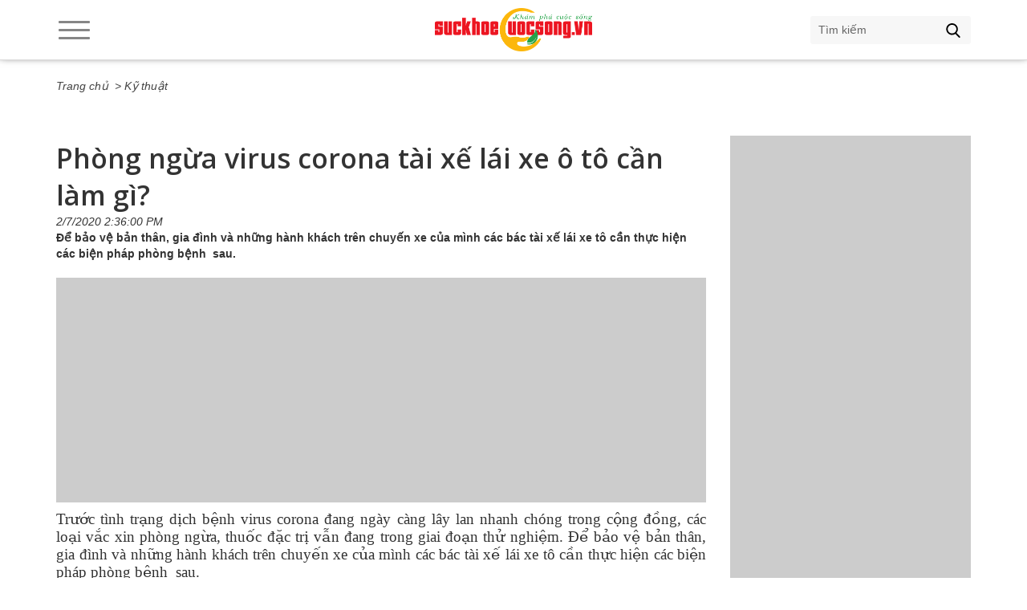

--- FILE ---
content_type: text/html; charset=utf-8
request_url: https://suckhoecuocsong.vn/phong-ngua-virus-corona-tai-xe-lai-xe-o-to-can-lam-gi
body_size: 58281
content:
<!DOCTYPE html>
<html lang="vi">
<head>
    <title>Phòng ngừa virus corona tài xế lái xe ô tô cần làm gì? - Kỹ thuật - Suckhoecuocsong.vn</title>
    <meta charset="utf-8">
    <meta http-equiv="X-UA-Compatible" content="IE=edge,chrome=1">
    <meta http-equiv="Content-Type" content="text/html; charset=utf-8" />
    <meta name="viewport" content="width=device-width, initial-scale=1">
    <meta name="description"  content="Tài xế lái xe cần làm gì khi lái xe trong mùa dịch virus corona"  />
    <meta name="keywords"  content="virus corona, tài xế lái xe tô tô, rửa tay bằng xà phòng, lau chùi xe, đeo khẩu trang, "  />
    <meta name="robots" content="index,follow" />
    <meta property="og:title"  content="Phòng ngừa virus corona tài xế lái xe ô tô cần làm gì? - Kỹ thuật - Suckhoecuocsong.vn"  />
    <meta property="og:description"  content="Tài xế lái xe cần làm gì khi lái xe trong mùa dịch virus corona"  />
    <meta property="og:site_name"  content="Phòng ngừa virus corona tài xế lái xe ô tô cần làm gì? - Kỹ thuật - Suckhoecuocsong.vn"  />
    <meta property="og:url"  content="https://suckhoecuocsong.vn/phong-ngua-virus-corona-tai-xe-lai-xe-o-to-can-lam-gi"  />
    <meta property="og:type" content="article" />
    <meta property="og:image" content="https://suckhoecuocsong.vn/uploads/Ky-thuat-xe/phong-ngua-virus-corona-tai-xe-lai-xe-o-to-can-lam-gi-anh-suckhoecuocsong.vn.jpg" />
    <meta property="og:image:type" content="image/png">
    <meta property="og:image:width" content="200">
    <meta property="og:image:height" content="200">
    <meta property="og:image:secure_url" content="/ogimage.png?22f242f">
    <link rel="shortcut icon" type="image/png" href="/favicon.ico?22f242f" />
    <link rel="canonical" href="https://suckhoecuocsong.vn/phong-ngua-virus-corona-tai-xe-lai-xe-o-to-can-lam-gi" />
    <link rel="amphtml" href="https://suckhoecuocsong.vn/phong-ngua-virus-corona-tai-xe-lai-xe-o-to-can-lam-gi/amp" />
    <!-- Fonts -->
    <link href="https://fonts.googleapis.com/css?family=Open+Sans:400,600&amp;subset=vietnamese" rel="stylesheet">
    <!-- Style -->
    <!-- Bootstrap core CSS -->
    <link rel="stylesheet" href="/html/destop/css/bootstrap.css">
    <link rel="stylesheet" href="/html/destop/css/jquery-confirm.min.css" />
    <link rel="stylesheet" href="/html/destop/css/lightslider.min.css">
    <link rel="stylesheet" href="/html/destop/css/style.css">
    <link rel="stylesheet" href="/html/destop/css/reponsive.css">
    <!-- Javascrip -->
    <script src="/html/destop/js/jquery.min.js"></script>
    <script src="/html/destop/js/bootstrap.min.js"></script>
    <script src="/html/destop/js/lightslider.min.js"></script>
    <script src="/html/destop/js/jquery.validate.min.js"></script>
    <script src="/html/destop/js/jquery-confirm.min.js"></script>
    <script src="/Common/js/Common.js"></script>
    <!-- HTML5 shim and Respond.js for IE8 support of HTML5 elements and media queries -->
    <!-- WARNING: Respond.js doesn't work if you view the page via file:// -->
    <!--[if lt IE 9]>
      <script src="https://oss.maxcdn.com/html5shiv/3.7.2/html5shiv.min.js"></script>
      <script src="https://oss.maxcdn.com/respond/1.4.2/respond.min.js"></script>
    <![endif]-->
    <!-- Global site tag (gtag.js) - Google Analytics --><script async src="https://www.googletagmanager.com/gtag/js?id=G-JCV02HR5WS"></script><script>
  window.dataLayer = window.dataLayer || [];
  function gtag(){dataLayer.push(arguments);}
  gtag('js', new Date());

  gtag('config', 'G-JCV02HR5WS');
</script><!-- Global site tag (gtag.js) - Google Analytics --><script async src="https://www.googletagmanager.com/gtag/js?id=UA-138254681-1"></script><script>
  window.dataLayer = window.dataLayer || [];
  function gtag(){dataLayer.push(arguments);}
  gtag('js', new Date());

  gtag('config', 'UA-138254681-1');
</script><meta name="msvalidate.01" content="9AF9DE2804D4BEB4A8A9310A154C75CD" />
<script async src="https://pagead2.googlesyndication.com/pagead/js/adsbygoogle.js?client=ca-pub-9818097614193566"
     crossorigin="anonymous"></script><meta name='dmca-site-verification' content='dWdNT3k4TmdsR3hqd2lpcmkwaFhaQVNaclN1aEZ1UEhHK2dyTnFNY3RLdz01' /><meta name="msvalidate.01" content="3DCD62F04C62C6CD59CEE17746B6DC2F" /><!-- Clarity tracking code for https://suckhoecuocsong.vn/ --><script>    (function(c,l,a,r,i,t,y){        c[a]=c[a]||function(){(c[a].q=c[a].q||[]).push(arguments)};        t=l.createElement(r);t.async=1;t.src="https://www.clarity.ms/tag/"+i;        y=l.getElementsByTagName(r)[0];y.parentNode.insertBefore(t,y);    })(window, document, "clarity", "script", "55awld72l7");</script><meta name="ahrefs-site-verification" content="97534f8b69711704330d7b8dd90dce4b1efd121817c3899ca184531bb0f9c0a6"><meta property="fb:pages" content="1423479654541111" />
</head>
<body>
        <header>
        <div class="container">
            <div class="btn-sticker"><span></span></div>
            <div class="logo-conainer">
                    <a href="/" title="Trang chủ" class="logo"><img src="/uploads/logo-header1.png" alt="Trang chủ"></a>
            </div>
            <div class="btn-search"></div>
            <div class="search">
                <form action="/timkiem">
                    <input type="text" name="q" placeholder="Tìm kiếm">
                    <button type="submit"></button>
                </form>
            </div>
        </div>
    </header>
    <div id="sticker">
        <div class="container">
            <ul>
                        <li>
                            <h3>
                                <a href="/tin-tuc" title="Tin tức">Tin tức</a>
                            </h3>
                                <ul>
                                        <li><a href="/the-gioi" title="Thế giới">Thế giới</a>                                </li>
                                        <li><a href="/xa-hoi" title="Xã hội">Xã hội</a>                                </li>
                                        <li><a href="/phap-luat" title="Pháp luật">Pháp luật</a>                                </li>
                                </ul>
                        </li>
                        <li>
                            <h3>
                                <a href="/kinh-te" title="Kinh tế">Kinh tế</a>
                            </h3>
                        </li>
                        <li>
                            <h3>
                                <a href="/suc-khoe" title="Sức khỏe">Sức khỏe</a>
                            </h3>
                                <ul>
                                        <li><a href="/benh-chuyen-khoa" title="Bệnh chuyên khoa">Bệnh chuyên khoa</a>                                </li>
                                        <li><a href="/y-hoc-doi-song" title="Y học đời sống">Y học đời sống</a>                                </li>
                                        <li><a href="/ba-me" title="Bà mẹ">Bà mẹ</a>                                </li>
                                        <li><a href="/tre-em" title="Trẻ em">Trẻ em</a>                                </li>
                                </ul>
                        </li>
                        <li>
                            <h3>
                                <a href="/du-lich" title="Du lịch">Du lịch</a>
                            </h3>
                                <ul>
                                        <li><a href="/van-hoa" title="Văn hóa">Văn hóa</a>                                </li>
                                        <li><a href="/du-lich-viet-nam" title="Du lịch Việt Nam">Du lịch Việt Nam</a>                                </li>
                                        <li><a href="/le-hoi-viet-nam" title="Lễ hội văn hóa Việt Nam">Lễ hội văn hóa Việt Nam</a>                                </li>
                                        <li><a href="/du-lich-the-gioi" title="Du lịch Thế giới">Du lịch Thế giới</a>                                </li>
                                        <li><a href="/le-hoi-the-gioi" title="Lễ hội văn hóa Thế giới">Lễ hội văn hóa Thế giới</a>                                </li>
                                </ul>
                        </li>
                        <li>
                            <h3>
                                <a href="/giao-duc" title="Giáo dục">Giáo dục</a>
                            </h3>
                                <ul>
                                        <li><a href="/tin-giao-duc" title="Tin giáo dục">Tin giáo dục</a>                                </li>
                                        <li><a href="/tuyen-sinh" title="Tuyển sinh">Tuyển sinh</a>                                </li>
                                        <li><a href="/meo-hoc-tot" title="Mẹo học tốt">Mẹo học tốt</a>                                </li>
                                        <li><a href="/day-ky-nang" title="Dạy kỹ năng">Dạy kỹ năng</a>                                </li>
                                </ul>
                        </li>
                        <li>
                            <h3>
                                <a href="/doi-song" title="Đời sống">Đời sống</a>
                            </h3>
                                <ul>
                                        <li><a href="/lam-dep" title="Làm đẹp">Làm đẹp</a>                                </li>
                                        <li><a href="/mon-ngon" title="Món ngon">Món ngon</a>                                </li>
                                        <li><a href="/muon-mau-cuoc-song" title="Muôn màu cuộc sống">Muôn màu cuộc sống</a>                                </li>
                                        <li><a href="/van-hoa-doi-song" title="Văn hóa đời sống">Văn hóa đời sống</a>                                </li>
                                </ul>
                        </li>
                        <li>
                            <h3>
                                <a href="/tri-thuc-song" title="Tri thức sống">Tri thức sống</a>
                            </h3>
                                <ul>
                                        <li><a href="/dieu-ky-dieu" title="Điều kỳ diệu">Điều kỳ diệu</a>                                </li>
                                        <li><a href="/cham-vat-nuoi" title="Chăm vật nuôi">Chăm vật nuôi</a>                                </li>
                                        <li><a href="/khoa-hoc-bien" title="Khoa học biển">Khoa học biển</a>                                </li>
                                        <li><a href="/the-gioi-dong-vat" title="Thế giới động vật">Thế giới động vật</a>                                </li>
                                        <li><a href="/cham-cay-canh" title="Chăm cây cảnh">Chăm cây cảnh</a>                                </li>
                                        <li><a href="/nong-lam-thuy-san" title="Nông Lâm Thủy sản">Nông Lâm Thủy sản</a>                                </li>
                                </ul>
                        </li>
                        <li>
                            <h3>
                                <a href="/dieu-uoc-nho" title="Điều Ước Nhỏ">Điều Ước Nhỏ</a>
                            </h3>
                                <ul>
                                        <li><a href="/thong-tin-quy" title="Thông tin quỹ">Thông tin quỹ</a>                                </li>
                                        <li><a href="/chuong-trinh-tu-thien" title="Chương trình từ thiện">Chương trình từ thiện</a>                                </li>
                                        <li><a href="/goc-lang-dong" title="Góc lắng đọng">Góc lắng đọng</a>                                </li>
                                </ul>
                        </li>
                        <li>
                            <h3>
                                <a href="/the-thao" title="Thể thao">Thể thao</a>
                            </h3>
                                <ul>
                                        <li><a href="/suc-khoe-the-thao" title="Sức khoẻ thể thao">Sức khoẻ thể thao</a>                                </li>
                                        <li><a href="/tin-bong-da-viet-nam" title="Tin bóng đá Việt Nam">Tin bóng đá Việt Nam</a>                                </li>
                                        <li><a href="/tin-bong-da-the-gioi" title="Tin bóng đá Thế giới">Tin bóng đá Thế giới</a>                                </li>
                                        <li><a href="/cac-chuyen-ben-le-san-co" title="Các chuyện bên lề sân cỏ">Các chuyện bên lề sân cỏ</a>                                </li>
                                        <li><a href="/tong-hop-tin-tuc-the-thao" title="Tổng hợp tin tức thể thao">Tổng hợp tin tức thể thao</a>                                </li>
                                        <li><a href="/tap-luyen-ky-nang" title="Tập luyện, kỹ năng">Tập luyện, kỹ năng</a>                                </li>
                                </ul>
                        </li>
                        <li>
                            <h3>
                                <a href="/cong-nghe" title="Công nghệ">Công nghệ</a>
                            </h3>
                                <ul>
                                        <li><a href="/ky-thuat-so" title="Kỹ thuật số">Kỹ thuật số</a>                                </li>
                                        <li><a href="/cong-nghe-tin-hoc" title="Công nghệ tin học">Công nghệ tin học</a>                                </li>
                                        <li><a href="/khoa-hoc" title="Khoa học">Khoa học</a>                                </li>
                                </ul>
                        </li>
                        <li>
                            <h3>
                                <a href="/xe" title="Xe">Xe</a>
                            </h3>
                                <ul>
                                        <li><a href="/tin-tuc-xe" title="Tin tức xe">Tin tức xe</a>                                </li>
                                        <li><a href="/xe-moi" title="Xe mới">Xe mới</a>                                </li>
                                        <li><a href="/ky-thuat-xe" title="Kỹ thuật">Kỹ thuật</a>                                </li>
                                        <li><a href="/danh-gia-xe" title="Đánh giá xe">Đánh giá xe</a>                                </li>
                                </ul>
                        </li>
                        <li>
                            <h3>
                                <a href="/khong-gian-song" title="Không gian sống">Không gian sống</a>
                            </h3>
                        </li>
                        <li>
                            <h3>
                                <a href="/giai-tri" title="Giải trí">Giải trí</a>
                            </h3>
                                <ul>
                                        <li><a href="/giai-tri-tong-hop" title="Giải trí tổng hợp">Giải trí tổng hợp</a>                                </li>
                                        <li><a href="/dien-anh" title="Điện ảnh">Điện ảnh</a>                                </li>
                                        <li><a href="/thu-gian" title="Thư giãn">Thư giãn</a>                                </li>
                                        <li><a href="/am-nhac" title="Âm nhạc">Âm nhạc</a>                                </li>
                                </ul>
                        </li>
                        <li>
                            <h3>
                                <a href="/hong-hot" title="Hóng hớt">Hóng hớt</a>
                            </h3>
                        </li>
            </ul>
        </div>
    </div>
    <div class="container">
        <div class="qc-top">
            
        </div>
    </div>  

        <div id="main">
        <div class="container">
            <div id="map-link-bar">
                <ul>
                    <li><a href="/" title="Trang chủ">Trang chủ</a></li>
                    <li><a href="/ky-thuat-xe" title="Kỹ thuật"> > Kỹ thuật</a></li>
                </ul>
            </div>
            <div class="group-1">
                <div class="content-and-ads">
                    <div class="group-1">
                        <div class="title">
                            <h1 class="titH-5">Ph&#xF2;ng ng&#x1EEB;a virus corona t&#xE0;i x&#x1EBF; l&#xE1;i xe &#xF4; t&#xF4; c&#x1EA7;n l&#xE0;m g&#xEC;?</h1>
                        </div>
                        <div class="listdate">2/7/2020 2:36:00 PM</div>
                        <div class="description">
Để bảo vệ bản thân, gia đình và những hành khách trên chuyến xe của mình các bác tài xế lái xe tô cần thực hiện các biện pháp phòng bệnh&nbsp; sau.
                        </div>
                        <div class="detail">
                            <div class="qc-top-content">
                                <script async src="https://pagead2.googlesyndication.com/pagead/js/adsbygoogle.js?client=ca-pub-9818097614193566"
     crossorigin="anonymous"></script><!-- Suckhoecuocsong.vn Response -->
<p><ins class="adsbygoogle" data-ad-client="ca-pub-9818097614193566" data-ad-format="auto" data-ad-slot="2985927979" data-full-width-responsive="true" style="display:block; text-decoration:none;">&nbsp;</ins> <script>
     (adsbygoogle = window.adsbygoogle || []).push({});
</script></p>

                            </div>
                            <div>
                                <p style="text-align:justify; margin:0in 0in 10pt"><span style="font-size:11pt"><span style="line-height:115%"><span style="font-family:Calibri,sans-serif"><span style="font-size:14.0pt"><span style="line-height:115%"><span style="font-family:&quot;Times New Roman&quot;,&quot;serif&quot;">Trước tình trạng dịch bệnh virus corona đang ngày càng lây lan nhanh chóng trong cộng đồng, các loại vắc xin phòng ngừa, thuốc đặc trị vẫn đang trong giai đoạn thử nghiệm. Để bảo vệ bản thân, gia đình và những hành khách trên chuyến xe của mình các bác tài xế lái xe tô cần thực hiện các biện pháp phòng bệnh&nbsp; sau.</span></span></span></span></span></span></p>

<p style="text-align:justify; margin:0in 0in 10pt"><span style="font-size:11pt"><span style="line-height:115%"><span style="font-family:Calibri,sans-serif"><b><span style="font-size:14.0pt"><span style="line-height:115%"><span style="font-family:&quot;Times New Roman&quot;,&quot;serif&quot;">Thứ nhất: Đeo khẩu trang, sử dụng khẩu trang đúng cách phòng ngừa virus corona</span></span></span></b></span></span></span></p>

<p style="text-align:justify; margin:0in 0in 10pt"><span style="font-size:11pt"><span style="line-height:115%"><span style="font-family:Calibri,sans-serif"><span style="font-size:14.0pt"><span style="line-height:115%"><span style="font-family:&quot;Times New Roman&quot;,&quot;serif&quot;">Những tài xế lái xe khách, lái xe taxi, taxi công nghệ trong giờ làm việc thường tiếp xúc với nhiều người, nhiều khách hàng. Để bảo vệ bản thân và người xung quanh các tài xế hãy luôn đeo khẩu trang để phòng tránh dịch.</span></span></span></span></span></span></p>

<p style="margin: 0in 0in 10pt; text-align: center;"><span style="font-size:11pt"><span style="line-height:115%"><span style="font-family:Calibri,sans-serif"><span style="font-size:14.0pt"><span style="line-height:115%"><span style="font-family:&quot;Times New Roman&quot;,&quot;serif&quot;"><img alt="" src="/uploads/Ky-thuat-xe/phong-ngua-virus-corona-tai-xe-lai-xe-o-to-can-lam-gi-anh-suckhoecuocsong.vn.jpg" style="width: 500px; height: 357px;" /></span></span></span></span></span></span></p>

<p style="text-align:justify; margin:0in 0in 10pt"><span style="font-size:11pt"><span style="line-height:115%"><span style="font-family:Calibri,sans-serif"><span style="font-size:14.0pt"><span style="line-height:115%"><span style="font-family:&quot;Times New Roman&quot;,&quot;serif&quot;">Khi đeo khẩu trang trong lúc điều khiển xe ôtô để hạn chế virus có thể lọt vào khoang nội thất. Bên cạnh đó, nên để sẵn nhiều khẩu trang y tế dành cho hành khách khi lên xe.</span></span></span></span></span></span></p>

<p style="text-align:justify; margin:0in 0in 10pt"><span style="font-size:11pt"><span style="line-height:115%"><span style="font-family:Calibri,sans-serif"><b><span style="font-size:14.0pt"><span style="line-height:115%"><span style="font-family:&quot;Times New Roman&quot;,&quot;serif&quot;">Thứ hai: Điều chỉnh điều hoà trong xe trên 25 độ C</span></span></span></b></span></span></span></p>

<p style="text-align:justify; margin:0in 0in 10pt"><span style="font-size:11pt"><span style="line-height:115%"><span style="font-family:Calibri,sans-serif"><span style="font-size:14.0pt"><span style="line-height:115%"><span style="font-family:&quot;Times New Roman&quot;,&quot;serif&quot;">Theo các chuyên gia y tế cho biết, virus corona sẽ trở nên yếu hơn trong môi trường nhiệt độ trên 20 độ C, nhất là trên 25 độ C. Bởi ở điều kiện nhiệt độ cao, không khí thông thoáng thì virus Corona rất khó lây lan và phát triển.</span></span></span></span></span></span></p>

<p style="text-align:justify; margin:0in 0in 10pt"><span style="font-size:11pt"><span style="line-height:115%"><span style="font-family:Calibri,sans-serif"><span style="font-size:14.0pt"><span style="line-height:115%"><span style="font-family:&quot;Times New Roman&quot;,&quot;serif&quot;">Do đó, phòng ngừa virus corona các tài xế lái xe khách, xe taxi, taxi công nghệ bật điều hoà ôtô lấy gió trong để mầm bệnh không lọt vào khoang nội thất</span></span></span></span></span></span></p>

<p style="text-align:justify; margin:0in 0in 10pt"><span style="font-size:11pt"><span style="line-height:115%"><span style="font-family:Calibri,sans-serif"><b><span style="font-size:14.0pt"><span style="line-height:115%"><span style="font-family:&quot;Times New Roman&quot;,&quot;serif&quot;">Thứ ba: Vệ sinh cá nhân, xe ô tô sạch sẽ</span></span></span></b></span></span></span></p>

<p style="text-align:justify; margin:0in 0in 10pt"><span style="font-size:11pt"><span style="line-height:115%"><span style="font-family:Calibri,sans-serif"><span style="font-size:14.0pt"><span style="line-height:115%"><span style="font-family:&quot;Times New Roman&quot;,&quot;serif&quot;">+ Vệ sinh cá nhân sạch sẽ, sử dụng nước rửa tay, gel rửa tay khô, nước rửa tay sát trùng thường xuyên.</span></span></span></span></span></span></p>

<p style="text-align:justify; margin:0in 0in 10pt"><span style="font-size:11pt"><span style="line-height:115%"><span style="font-family:Calibri,sans-serif"><span style="font-size:14.0pt"><span style="line-height:115%"><span style="font-family:&quot;Times New Roman&quot;,&quot;serif&quot;">+ Che mũi, miệng bằng giấy khi hắt hơi, ho</span></span></span></span></span></span></p>

<p style="text-align:justify; margin:0in 0in 10pt"><span style="font-size:11pt"><span style="line-height:115%"><span style="font-family:Calibri,sans-serif"><span style="font-size:14.0pt"><span style="line-height:115%"><span style="font-family:&quot;Times New Roman&quot;,&quot;serif&quot;">+ Sau mỗi lượt khách, tài xế nên xuống xe, mở cửa cho thông thoáng, lau nội thất, tay nắm cửa bằng nước rủa hoặc cồn xát trùng trước khi bắt đầu một cuốc mới. </span></span></span></span></span></span></p>

<p style="text-align:justify; margin:0in 0in 10pt"><span style="font-size:11pt"><span style="line-height:115%"><span style="font-family:Calibri,sans-serif"><span style="font-size:14.0pt"><span style="line-height:115%"><span style="font-family:&quot;Times New Roman&quot;,&quot;serif&quot;">Tại Vũ hán với phương pháp này một số tài sẽ vẫn hàng ngày chở người bệnh, bác sĩ đi làm mà không hề bị lây nhiễm</span></span></span></span></span></span></p>

<p style="text-align:justify; margin:0in 0in 10pt"><span style="font-size:11pt"><span style="line-height:115%"><span style="font-family:Calibri,sans-serif"><span style="font-size:14.0pt"><span style="line-height:115%"><span style="font-family:&quot;Times New Roman&quot;,&quot;serif&quot;">+ Sử dụng nước rửa tay sát khuẩn sau khi nhận tiền từ hành khách, nhất là hành khách ở khu vực cửa khẩu giáp với Trung Quốc, bệnh viện.</span></span></span></span></span></span></p>

<p style="margin: 0in 0in 10pt; text-align: center;"><span style="font-size:11pt"><span style="line-height:115%"><span style="font-family:Calibri,sans-serif"><span style="font-size:14.0pt"><span style="line-height:115%"><span style="font-family:&quot;Times New Roman&quot;,&quot;serif&quot;"><img alt="" src="/uploads/Ky-thuat-xe/phong-ngua-virus-corona-tai-xe-lai-xe-o-to-can-lam-gi-anh1-suckhoecuocsong.vn.jpg" style="width: 500px; height: 309px;" /></span></span></span></span></span></span></p>

<p style="text-align:justify; margin:0in 0in 10pt"><span style="font-size:11pt"><span style="line-height:115%"><span style="font-family:Calibri,sans-serif"><span style="font-size:14.0pt"><span style="line-height:115%"><span style="font-family:&quot;Times New Roman&quot;,&quot;serif&quot;">+ Vệ sinh các thiết bị công nghệ trên xe ô tô. Bởi các thiết bị công nghệ trên xe ô tô thiết bị máy tính, điện thoại di động, sạc sự phòng, ốp điện thoại và dây sạc) là nơi tập trung nhiều vi khuẩn lạ và để hạn chế sự lây lan của virus corona.</span></span></span></span></span></span></p>

<p style="text-align:justify; margin:0in 0in 10pt"><span style="font-size:11pt"><span style="line-height:115%"><span style="font-family:Calibri,sans-serif"><span style="font-size:14.0pt"><span style="line-height:115%"><span style="font-family:&quot;Times New Roman&quot;,&quot;serif&quot;">Ngoài ra, tài xế lái xe khách, lái xe taxi tránh đỗ xe và tụ tập nơi đông người, không khí ngột ngạt phòng ngừa virus corona.</span></span></span></span></span></span></p>

<p style="text-align:justify; margin:0in 0in 10pt"><span style="font-size:11pt"><span style="line-height:115%"><span style="font-family:Calibri,sans-serif"><b><span style="font-size:14.0pt"><span style="line-height:115%"><span style="font-family:&quot;Times New Roman&quot;,&quot;serif&quot;">Thứ tư: Hạn chế chở động vật trên xe</span></span></span></b></span></span></span></p>

<p style="text-align:justify; margin:0in 0in 10pt"><span style="font-size:11pt"><span style="line-height:115%"><span style="font-family:Calibri,sans-serif"><span style="font-size:14.0pt"><span style="line-height:115%"><span style="font-family:&quot;Times New Roman&quot;,&quot;serif&quot;">Mầm bệnh có thể ẩn chứa trên cơ thể động vật đang sinh sống ở khu vực mắc virus Corona. Do vậy, nhằm tránh lây lan mầm bệnh tài xế lái xe khách, xe taxi, taxi công nghệ không nên vận chuyển động vật từ nơi khác nhất là nơi đang có dịch virus corona.</span></span></span></span></span></span></p>

<p style="text-align:justify; margin:0in 0in 10pt"><span style="font-size:11pt"><span style="line-height:115%"><span style="font-family:Calibri,sans-serif"><b><span style="font-size:14.0pt"><span style="line-height:115%"><span style="font-family:&quot;Times New Roman&quot;,&quot;serif&quot;">Thứ 5: Tránh lái xe căng thẳng</span></span></span></b></span></span></span></p>

<p style="text-align:justify; margin:0in 0in 10pt"><span style="font-size:11pt"><span style="line-height:115%"><span style="font-family:Calibri,sans-serif"><span style="font-size:14.0pt"><span style="line-height:115%"><span style="font-family:&quot;Times New Roman&quot;,&quot;serif&quot;">Những tài xế lái xe khách, xe taxi, taxi công nghệ luôn phải làm việc liên tục do đó để bảo vệ cơ thể, sức khỏe tài xế tránh lái xe liên tục trên 4 tiếng</span></span></span></span></span></span></p>

<p style="text-align:justify; margin:0in 0in 10pt"><span style="font-size:11pt"><span style="line-height:115%"><span style="font-family:Calibri,sans-serif"><span style="font-size:14.0pt"><span style="line-height:115%"><span style="font-family:&quot;Times New Roman&quot;,&quot;serif&quot;">+ Trên những chặng đường dài, tài xế nên bước xuống xe vận động và thư giãn trong khoảng 15 phút, ngủ đủ giấc tối thiểu 7 tiếng/ngày.</span></span></span></span></span></span></p>

<p style="text-align:justify; margin:0in 0in 10pt"><span style="font-size:11pt"><span style="line-height:115%"><span style="font-family:Calibri,sans-serif"><b><span style="font-size:14.0pt"><span style="line-height:115%"><span style="font-family:&quot;Times New Roman&quot;,&quot;serif&quot;">Thứ 6: Đảm bảo chế độ dinh dưỡng hợp lý, đủ chất</span></span></span></b></span></span></span></p>

<p style="text-align:justify; margin:0in 0in 10pt"><span style="font-size:11pt"><span style="line-height:115%"><span style="font-family:Calibri,sans-serif"><span style="font-size:14.0pt"><span style="line-height:115%"><span style="font-family:&quot;Times New Roman&quot;,&quot;serif&quot;">Phòng tránh virus corona chính là cơ thể phải khỏe mạnh mới có sức đề kháng đề phòng ngừa. Do đó, các tài xế lái xe khách, xe taxi, taxi công nghệ hãy ăn nhiều rau củ quả, các loại đậu và hạt, thịt bò, ngao,&hellip;.</span></span></span></span></span></span></p>

<p style="text-align:justify; margin:0in 0in 10pt"><span style="font-size:11pt"><span style="line-height:115%"><span style="font-family:Calibri,sans-serif"><span style="font-size:14.0pt"><span style="line-height:115%"><span style="font-family:&quot;Times New Roman&quot;,&quot;serif&quot;">Sử dụng các thực phẩm bổ sung lợi khuẩn probiotic, đảm bảo thức ăn được nấu chín kĩ, không ăn thức ăn còn sống, tái, thịt các loài động vật hoang dã.</span></span></span></span></span></span></p>

<p style="text-align:justify; margin:0in 0in 10pt"><span style="font-size:11pt"><span style="line-height:115%"><span style="font-family:Calibri,sans-serif"><span style="font-size:14.0pt"><span style="line-height:115%"><span style="font-family:&quot;Times New Roman&quot;,&quot;serif&quot;">Tránh ăn uống chung với người lạ bởi virus có thể lây qua đường nước bọt trong lúc ăn, uống thức ăn.</span></span></span></span></span></span></p>

<p style="text-align:justify; margin:0in 0in 10pt"><span style="font-size:11pt"><span style="line-height:115%"><span style="font-family:Calibri,sans-serif"><span style="font-size:14.0pt"><span style="line-height:115%"><span style="font-family:&quot;Times New Roman&quot;,&quot;serif&quot;">Bổ sung tỏi vào các món ăn hàng ngày để thúc đẩy hệ miễn dịch. Từ bỏ thuốc lá, rượu bia và chất kích thích.</span></span></span></span></span></span></p>

<p style="text-align:justify; margin:0in 0in 10pt"><span style="font-size:11pt"><span style="line-height:115%"><span style="font-family:Calibri,sans-serif"><b><i><span style="font-size:14.0pt"><span style="line-height:115%"><span style="font-family:&quot;Times New Roman&quot;,&quot;serif&quot;">Suckhoecuocsong.vn</span></span></span></i></b><i><span style="font-size:14.0pt"><span style="line-height:115%"><span style="font-family:&quot;Times New Roman&quot;,&quot;serif&quot;">/TH</span></span></span></i></span></span></span></p>

                            </div>
                            <div class="qc-bottom-content">
                                
                            </div>
                        </div>
                    </div>
                        <div>
                            <div class="title bor-1-s-b">
                                <h2 class="titH-2">Các tin liên quan</h2>
                            </div>
                            <div style="margin-top:10px">
                                <ul style="padding-left: 28px;">
                                        <li style="list-style:disc">
                                            <a href="danh-sach-so-dien-thoai-duong-day-nong-tiep-nhan-thong-tin-dich-benh-covid-19" title="Danh s&#xE1;ch s&#x1ED1; &#x111;i&#x1EC7;n tho&#x1EA1;i, &#x111;&#x1B0;&#x1EDD;ng d&#xE2;y n&#xF3;ng ti&#x1EBF;p nh&#x1EAD;n th&#xF4;ng tin d&#x1ECB;ch b&#x1EC7;nh Covid-19">Danh s&#xE1;ch s&#x1ED1; &#x111;i&#x1EC7;n tho&#x1EA1;i, &#x111;&#x1B0;&#x1EDD;ng d&#xE2;y n&#xF3;ng ti&#x1EBF;p nh&#x1EAD;n th&#xF4;ng tin d&#x1ECB;ch b&#x1EC7;nh Covid-19</a>
                                        </li>
                                        <li style="list-style:disc">
                                            <a href="nhung-viec-cam-lam-phong-dich-benh-covid-19-khi-di-may-bay" title="Nh&#x1EEF;ng vi&#x1EC7;c c&#x1EA7;n l&#xE0;m ph&#xF2;ng d&#x1ECB;ch b&#x1EC7;nh covid-19 khi &#x111;i m&#xE1;y bay">Nh&#x1EEF;ng vi&#x1EC7;c c&#x1EA7;n l&#xE0;m ph&#xF2;ng d&#x1ECB;ch b&#x1EC7;nh covid-19 khi &#x111;i m&#xE1;y bay</a>
                                        </li>
                                </ul>
                            </div>
                        </div>
                        <div class="group-1">
                            <div class="title bor-1-s-b">
                                <h2 class="titH-2">Các tin khác</h2>
                            </div>
                            <div class="list-group-2 margin-list">
                                <ul>
                                        <li>
                                            <a href="meo-hay-giup-dieu-hoa-o-to-nhanh-mat-hon-trong-mua-he" title="M&#x1EB9;o hay gi&#xFA;p &#x111;i&#x1EC1;u ho&#xE0; &#xF4; t&#xF4; nhanh m&#xE1;t h&#x1A1;n trong m&#xF9;a h&#xE8;" class="avt">
                                                    <img src="/uploads/Ky-thuat-xe/meo-hay-giup-dieu-hoa-o-to-nhanh-mat-hon-trong-mua-he-suckhoecuocsongvn.jpg" alt="M&#x1EB9;o hay gi&#xFA;p &#x111;i&#x1EC1;u ho&#xE0; &#xF4; t&#xF4; nhanh m&#xE1;t h&#x1A1;n trong m&#xF9;a h&#xE8;">
                                            </a>
                                            <div class="desc">
                                                <h3 class="titH-4">
                                                    <a href="meo-hay-giup-dieu-hoa-o-to-nhanh-mat-hon-trong-mua-he" title="M&#x1EB9;o hay gi&#xFA;p &#x111;i&#x1EC1;u ho&#xE0; &#xF4; t&#xF4; nhanh m&#xE1;t h&#x1A1;n trong m&#xF9;a h&#xE8;">M&#x1EB9;o hay gi&#xFA;p &#x111;i&#x1EC1;u ho&#xE0; &#xF4; t&#xF4; nhanh m&#xE1;t h&#x1A1;n trong m&#xF9;a h&#xE8;</a>
                                                </h3>
                                                Khi mùa hè oi bức nên việc bước vào xe có thể trở thành một trải nghiệm ngột ngạt khó chịu. Nhưng chúng ta có thể nhanh chóng xua tan cái nóng và làm mát không gian bên trong xe ô tô nhanh chóng bằng những mẹo sử dụng điều hòa cực kỳ hiệu quả dưới đây.

                                            </div>
                                        </li>
                                        <li>
                                            <a href="meo-chong-buon-ngu-khi-dieu-khien-xe-may" title="M&#x1EB9;o ch&#x1ED1;ng bu&#x1ED3;n ng&#x1EE7; khi &#x111;i&#x1EC1;u khi&#x1EC3;n xe m&#xE1;y" class="avt">
                                                    <img src="/uploads/Ky-thuat-xe/meo-chong-buon-ngu-khi-dieu-khien-xe-may-suckhoecuocsongvn.jpg" alt="M&#x1EB9;o ch&#x1ED1;ng bu&#x1ED3;n ng&#x1EE7; khi &#x111;i&#x1EC1;u khi&#x1EC3;n xe m&#xE1;y">
                                            </a>
                                            <div class="desc">
                                                <h3 class="titH-4">
                                                    <a href="meo-chong-buon-ngu-khi-dieu-khien-xe-may" title="M&#x1EB9;o ch&#x1ED1;ng bu&#x1ED3;n ng&#x1EE7; khi &#x111;i&#x1EC1;u khi&#x1EC3;n xe m&#xE1;y">M&#x1EB9;o ch&#x1ED1;ng bu&#x1ED3;n ng&#x1EE7; khi &#x111;i&#x1EC1;u khi&#x1EC3;n xe m&#xE1;y</a>
                                                </h3>
                                                Để chống lại buồn ngủ khi điều khiển xe máy, đảm bảo an toàn hãy áp dụng những mẹo hay dưới đây.

                                            </div>
                                        </li>
                                        <li>
                                            <a href="meo-hay-chong-buon-ngu-khi-lai-xe" title="M&#x1EB9;o hay ch&#x1ED1;ng bu&#x1ED3;n ng&#x1EE7; khi l&#xE1;i xe" class="avt">
                                                    <img src="/uploads/Ky-thuat-xe/meo-hay-chong-buon-ngu-khi-lai-xe-suckhoecuocsongvn.jpg" alt="M&#x1EB9;o hay ch&#x1ED1;ng bu&#x1ED3;n ng&#x1EE7; khi l&#xE1;i xe">
                                            </a>
                                            <div class="desc">
                                                <h3 class="titH-4">
                                                    <a href="meo-hay-chong-buon-ngu-khi-lai-xe" title="M&#x1EB9;o hay ch&#x1ED1;ng bu&#x1ED3;n ng&#x1EE7; khi l&#xE1;i xe">M&#x1EB9;o hay ch&#x1ED1;ng bu&#x1ED3;n ng&#x1EE7; khi l&#xE1;i xe</a>
                                                </h3>
                                                Buồn ngủ khi lái xe vào ban đêm gây nguy hiểm cho người điều khiển xe, các phương tiện tham gia giao thông khác. Để tăng tỉnh táo, chống buồn ngủ khi lái xe vào ban đêm hãy áp dụng các mẹo hay sau.

                                            </div>
                                        </li>
                                        <li>
                                            <a href="dieu-can-nho-khi-su-dung-xe-may-dien-vao-mua-mua" title="&#x110;i&#x1EC1;u c&#x1EA7;n nh&#x1EDB; khi s&#x1EED; d&#x1EE5;ng xe m&#xE1;y &#x111;i&#x1EC7;n v&#xE0;o m&#xF9;a m&#x1B0;a" class="avt">
                                                    <img src="/uploads/Ky-thuat-xe/dieu-can-nho-khi-su-dung-xe-may-dien-vao-mua-mua-suckhoecuocsongvn.jpg" alt="&#x110;i&#x1EC1;u c&#x1EA7;n nh&#x1EDB; khi s&#x1EED; d&#x1EE5;ng xe m&#xE1;y &#x111;i&#x1EC7;n v&#xE0;o m&#xF9;a m&#x1B0;a">
                                            </a>
                                            <div class="desc">
                                                <h3 class="titH-4">
                                                    <a href="dieu-can-nho-khi-su-dung-xe-may-dien-vao-mua-mua" title="&#x110;i&#x1EC1;u c&#x1EA7;n nh&#x1EDB; khi s&#x1EED; d&#x1EE5;ng xe m&#xE1;y &#x111;i&#x1EC7;n v&#xE0;o m&#xF9;a m&#x1B0;a">&#x110;i&#x1EC1;u c&#x1EA7;n nh&#x1EDB; khi s&#x1EED; d&#x1EE5;ng xe m&#xE1;y &#x111;i&#x1EC7;n v&#xE0;o m&#xF9;a m&#x1B0;a</a>
                                                </h3>
                                                Các loại xe máy điện đều có thể hoạt động tốt khi di chuyển trong thời tiết mưa bão, đường ngập nhưng để đảm bảo an toàn khi lái xe, tránh tình trạng hỏng hóc khi di chuyển trong những khu vực ngập úng chúng ta cần tránh mắc phải những sai lầm dưới đây.

                                            </div>
                                        </li>
                                        <li>
                                            <a href="meo-bop-phanh-xe-may-tranh-bi-nga-khi-di-troi-mua" title="M&#x1EB9;o b&#xF3;p phanh xe m&#xE1;y tr&#xE1;nh b&#x1ECB; ng&#xE3; khi &#x111;i tr&#x1EDD;i m&#x1B0;a" class="avt">
                                                    <img src="/uploads/Ky-thuat-xe/meo-bop-phanh-xe-may-tranh-bi-nga-khi-di-troi-mua-suckhoecuocsongvn.jpg" alt="M&#x1EB9;o b&#xF3;p phanh xe m&#xE1;y tr&#xE1;nh b&#x1ECB; ng&#xE3; khi &#x111;i tr&#x1EDD;i m&#x1B0;a">
                                            </a>
                                            <div class="desc">
                                                <h3 class="titH-4">
                                                    <a href="meo-bop-phanh-xe-may-tranh-bi-nga-khi-di-troi-mua" title="M&#x1EB9;o b&#xF3;p phanh xe m&#xE1;y tr&#xE1;nh b&#x1ECB; ng&#xE3; khi &#x111;i tr&#x1EDD;i m&#x1B0;a">M&#x1EB9;o b&#xF3;p phanh xe m&#xE1;y tr&#xE1;nh b&#x1ECB; ng&#xE3; khi &#x111;i tr&#x1EDD;i m&#x1B0;a</a>
                                                </h3>
                                                Vào trời mưa mặt đường thường trơn trượt nên khi có tình huống bất ngờ xảy ra khi bóp phanh khá nhiều người bị ngã do hiệu quả của phanh xe máy giảm.

                                            </div>
                                        </li>
                                        <li>
                                            <a href="cac-loai-tinh-dau-phu-hop-de-tren-xe-o-to-khu-mui-hieu-qua" title="C&#xE1;c lo&#x1EA1;i tinh d&#x1EA7;u ph&#xF9; h&#x1EE3;p &#x111;&#x1EC3; tr&#xEA;n xe &#xF4; t&#xF4;, kh&#x1EED; m&#xF9;i hi&#x1EC7;u qu&#x1EA3;" class="avt">
                                                    <img src="/uploads/Ky-thuat-xe/cac-loai-tinh-dau-phu-hop-de-tren-xe-o-to-khu-mui-hieu-qua-suckhoecuocsongvn.jpg" alt="C&#xE1;c lo&#x1EA1;i tinh d&#x1EA7;u ph&#xF9; h&#x1EE3;p &#x111;&#x1EC3; tr&#xEA;n xe &#xF4; t&#xF4;, kh&#x1EED; m&#xF9;i hi&#x1EC7;u qu&#x1EA3;">
                                            </a>
                                            <div class="desc">
                                                <h3 class="titH-4">
                                                    <a href="cac-loai-tinh-dau-phu-hop-de-tren-xe-o-to-khu-mui-hieu-qua" title="C&#xE1;c lo&#x1EA1;i tinh d&#x1EA7;u ph&#xF9; h&#x1EE3;p &#x111;&#x1EC3; tr&#xEA;n xe &#xF4; t&#xF4;, kh&#x1EED; m&#xF9;i hi&#x1EC7;u qu&#x1EA3;">C&#xE1;c lo&#x1EA1;i tinh d&#x1EA7;u ph&#xF9; h&#x1EE3;p &#x111;&#x1EC3; tr&#xEA;n xe &#xF4; t&#xF4;, kh&#x1EED; m&#xF9;i hi&#x1EC7;u qu&#x1EA3;</a>
                                                </h3>
                                                Để giúp khử mùi trên xe ô tô hiệu quả, tinh thần thư thái hơn chống lại cơn buồn ngủ, say xe hay buồn nôn khi ngồi trên xe ô tô hãy sử dụng những loại tinh dầu từ thiên nhiên dưới đây.

                                            </div>
                                        </li>
                                        <li>
                                            <a href="ky-nang-lai-xe-qua-o-ga-tranh-lam-hu-hai-xe-o-to" title="K&#x1EF9; n&#x103;ng l&#xE1;i xe qua &#x1ED5; g&#xE0; tr&#xE1;nh l&#xE0;m h&#x1B0; h&#x1EA1;i xe &#xF4; t&#xF4;" class="avt">
                                                    <img src="/uploads/Ky-thuat-xe/ky-nang-lai-xe-qua-o-ga-tranh-lam-hu-hai-xe-o-to-suckhoecuocsongvn.jpg" alt="K&#x1EF9; n&#x103;ng l&#xE1;i xe qua &#x1ED5; g&#xE0; tr&#xE1;nh l&#xE0;m h&#x1B0; h&#x1EA1;i xe &#xF4; t&#xF4;">
                                            </a>
                                            <div class="desc">
                                                <h3 class="titH-4">
                                                    <a href="ky-nang-lai-xe-qua-o-ga-tranh-lam-hu-hai-xe-o-to" title="K&#x1EF9; n&#x103;ng l&#xE1;i xe qua &#x1ED5; g&#xE0; tr&#xE1;nh l&#xE0;m h&#x1B0; h&#x1EA1;i xe &#xF4; t&#xF4;">K&#x1EF9; n&#x103;ng l&#xE1;i xe qua &#x1ED5; g&#xE0; tr&#xE1;nh l&#xE0;m h&#x1B0; h&#x1EA1;i xe &#xF4; t&#xF4;</a>
                                                </h3>
                                                Trong quá trình di chuyển trên đường thường gặp ổ gà do đường xuống cấp. Nhằm tránh như hại đến bánh xe, hệ thống treo của xe ô tô, phòng tránh những thiệt hại do ổ gà gây ra cần làm gì?

                                            </div>
                                        </li>
                                        <li>
                                            <a href="vi-sao-khong-dung-ga-tu-dong-khi-lai-xe-to-to-troi-mua" title="V&#xEC; sao kh&#xF4;ng d&#xF9;ng ga t&#x1EF1; &#x111;&#x1ED9;ng khi l&#xE1;i xe t&#xF4; t&#xF4; tr&#x1EDD;i m&#x1B0;a" class="avt">
                                                    <img src="/uploads/Ky-thuat-xe/vi-sao-khong-dung-ga-tu-dong-khi-lai-xe-to-to-troi-mua-suckhoecuocsongvn.jpg" alt="V&#xEC; sao kh&#xF4;ng d&#xF9;ng ga t&#x1EF1; &#x111;&#x1ED9;ng khi l&#xE1;i xe t&#xF4; t&#xF4; tr&#x1EDD;i m&#x1B0;a">
                                            </a>
                                            <div class="desc">
                                                <h3 class="titH-4">
                                                    <a href="vi-sao-khong-dung-ga-tu-dong-khi-lai-xe-to-to-troi-mua" title="V&#xEC; sao kh&#xF4;ng d&#xF9;ng ga t&#x1EF1; &#x111;&#x1ED9;ng khi l&#xE1;i xe t&#xF4; t&#xF4; tr&#x1EDD;i m&#x1B0;a">V&#xEC; sao kh&#xF4;ng d&#xF9;ng ga t&#x1EF1; &#x111;&#x1ED9;ng khi l&#xE1;i xe t&#xF4; t&#xF4; tr&#x1EDD;i m&#x1B0;a</a>
                                                </h3>
                                                Khi lái xe trời mưa nếu dùng ga tự động trong thời tiết xấu, trời mưa sẽ có thể khiến tài xế chủ quan, giảm tốc độ phản ứng, xe trượt nước gây nguy hiểm cho tài xế, người đi đường.

                                            </div>
                                        </li>
                                        <li>
                                            <a href="he-thong-chong-trom-tren-xe-o-to-hoat-dong-nhu-nao-cach-tat-coi-chong-trom" title="H&#x1EC7; th&#x1ED1;ng ch&#x1ED1;ng tr&#x1ED9;m tr&#xEA;n xe &#xF4; t&#xF4; ho&#x1EA1;t &#x111;&#x1ED9;ng nh&#x1B0; n&#xE0;o, c&#xE1;ch t&#x1EAF;t c&#xF2;i ch&#x1ED1;ng tr&#x1ED9;m" class="avt">
                                                    <img src="/uploads/Ky-thuat-xe/he-thong-chong-trom-tren-xe-o-to-hoat-dong-nhu-nao-cach-tat-coi-chong-trom-suckhoecuocsongvn.jpg" alt="H&#x1EC7; th&#x1ED1;ng ch&#x1ED1;ng tr&#x1ED9;m tr&#xEA;n xe &#xF4; t&#xF4; ho&#x1EA1;t &#x111;&#x1ED9;ng nh&#x1B0; n&#xE0;o, c&#xE1;ch t&#x1EAF;t c&#xF2;i ch&#x1ED1;ng tr&#x1ED9;m">
                                            </a>
                                            <div class="desc">
                                                <h3 class="titH-4">
                                                    <a href="he-thong-chong-trom-tren-xe-o-to-hoat-dong-nhu-nao-cach-tat-coi-chong-trom" title="H&#x1EC7; th&#x1ED1;ng ch&#x1ED1;ng tr&#x1ED9;m tr&#xEA;n xe &#xF4; t&#xF4; ho&#x1EA1;t &#x111;&#x1ED9;ng nh&#x1B0; n&#xE0;o, c&#xE1;ch t&#x1EAF;t c&#xF2;i ch&#x1ED1;ng tr&#x1ED9;m">H&#x1EC7; th&#x1ED1;ng ch&#x1ED1;ng tr&#x1ED9;m tr&#xEA;n xe &#xF4; t&#xF4; ho&#x1EA1;t &#x111;&#x1ED9;ng nh&#x1B0; n&#xE0;o, c&#xE1;ch t&#x1EAF;t c&#xF2;i ch&#x1ED1;ng tr&#x1ED9;m</a>
                                                </h3>
                                                Hệ thống chống trộm trên xe ô tô giúp cảnh báo sự đột nhập của những tên trộm muốn lấy cắp xe, các thiết bị trên xe của bạn khi xe đỗ tại những khu vực không có người bảo vệ trông xe.

                                            </div>
                                        </li>
                                        <li>
                                            <a href="kinh-nghiem-mua-cam-bien-ap-suat-lop-xe-o-to-cau-tao-cach-lap-chuan" title="Kinh nghi&#x1EC7;m mua c&#x1EA3;m bi&#x1EBF;n &#xE1;p su&#x1EA5;t l&#x1ED1;p xe &#xF4; t&#xF4;: C&#x1EA5;u t&#x1EA1;o, c&#xE1;ch l&#x1EAF;p chu&#x1EA9;n" class="avt">
                                                    <img src="/uploads/Ky-thuat-xe/kinh-nghiem-mua-cam-bien-ap-suat-lop-xe-o-to-cau-tao-cach-lap-chuan-suckhoecuocsong.jpg" alt="Kinh nghi&#x1EC7;m mua c&#x1EA3;m bi&#x1EBF;n &#xE1;p su&#x1EA5;t l&#x1ED1;p xe &#xF4; t&#xF4;: C&#x1EA5;u t&#x1EA1;o, c&#xE1;ch l&#x1EAF;p chu&#x1EA9;n">
                                            </a>
                                            <div class="desc">
                                                <h3 class="titH-4">
                                                    <a href="kinh-nghiem-mua-cam-bien-ap-suat-lop-xe-o-to-cau-tao-cach-lap-chuan" title="Kinh nghi&#x1EC7;m mua c&#x1EA3;m bi&#x1EBF;n &#xE1;p su&#x1EA5;t l&#x1ED1;p xe &#xF4; t&#xF4;: C&#x1EA5;u t&#x1EA1;o, c&#xE1;ch l&#x1EAF;p chu&#x1EA9;n">Kinh nghi&#x1EC7;m mua c&#x1EA3;m bi&#x1EBF;n &#xE1;p su&#x1EA5;t l&#x1ED1;p xe &#xF4; t&#xF4;: C&#x1EA5;u t&#x1EA1;o, c&#xE1;ch l&#x1EAF;p chu&#x1EA9;n</a>
                                                </h3>
                                                Cảm biến ô tô giúp cập nhật chính xác trị số áp suất lốp xe ô tô từ đó giúp người lái có thể dễ dàng theo dõi tình trạng lốp thường xuyên.

                                            </div>
                                        </li>
                                </ul>
                            </div>
                        </div>
                </div>
                <div class="sidebar-and-ads">
                    <div class="qc-right">
    <script async src="https://pagead2.googlesyndication.com/pagead/js/adsbygoogle.js?client=ca-pub-9818097614193566"
     crossorigin="anonymous"></script>
<!-- Suckhoecuocsong.vn Response -->
<ins class="adsbygoogle"
     style="display:block"
     data-ad-client="ca-pub-9818097614193566"
     data-ad-slot="2985927979"
     data-ad-format="auto"
     data-full-width-responsive="true"></ins>
<script>
     (adsbygoogle = window.adsbygoogle || []).push({});
</script>
</div>
<div class="shadow-clone-box"></div>
<script>
    $(document).ready(function () {
        if ($(window).width() > 767) {
            var hB = $('.qc-right').outerHeight();
            var St = $('footer').offset().top;
            var wT = $('.qc-right').width();
            var hT = $('.qc-right').offset().top - 102;
            $(window).scroll(function () {
                wS = $(this).scrollTop();
                if (wS > hT) {
                    $('.shadow-clone-box').height(hB);
                    $('.qc-right').addClass('fixed');
                    $('.qc-right.fixed').css({ "width": wT });
                    if (wS > ($('footer').offset().top - $('.qc-right').outerHeight() - 100)) {
                        $('.qc-right').removeClass('fixed')
                        $('.shadow-clone-box').height(0);
                    }
                }
                else {
                    $('.qc-right').removeClass('fixed')
                    $('.shadow-clone-box').height(0);
                }
            });
        }
    });
</script>
https://www.facebook.com/suckhoecuocsong.com.vn/
                    
                </div>
            </div>
        </div>
    </div>

        <div class="container">
        <div class="qc-footer">
            
        </div>
    </div>
    <footer>
        <div class="container">
            <div class="row">
                <div class="col-md-4 col-sm-6 col-xs-12">
                    <div class="logo-ft">
                        <a href="/" title="Trang chủ" class="logo">
                            <img src="/uploads/logo-footer.png" title="Trang chủ" alt="Trang chủ">
                        </a>
                    </div>
                    <div class="menu-footer">
                        <ul>
                                    <li>
                                        <a href="/khong-gian-song" title="Không gian sống - Kiến trúc, phong thủy, cảnh quan, nội thất | Suckhoecuocsong.vn" class="tit">Không gian sống</a>
                                    </li>
                                    <li>
                                        <a href="/thu-gian" title="Thư giãn - suckhoecuocsong.vn" class="tit">Thư giãn</a>
                                    </li>
                                    <li>
                                        <a href="/khoa-hoc" title="Khoa học - Thông tin sản phẩm khoa học công nghệ mới - Suckhoecuocsong.vn" class="tit">Khoa học</a>
                                    </li>
                                    <li>
                                        <a href="/hong-hot" title="Hóng hớt chuyện của người khác - Suckhoecuocsong.vn" class="tit">Hóng hớt</a>
                                    </li>
                                    <li>
                                        <a href="/tap-luyen-ky-nang" title="Tập luyện, kỹ năng - Thể thao | Suckhoecuocsong.vn" class="tit">Tập luyện, kỹ năng</a>
                                    </li>
                                    <li>
                                        <a href="/chuong-trinh-tu-thien" title="Từ thiện - Chương trình, kế hoạch, hoạt động | Suckhoecuocsong.vn" class="tit">Chương trình từ thiện</a>
                                    </li>
                        </ul>
                    </div>
                </div>
                <div class="col-md-4 col-sm-6 col-xs-12">
                    <ul class="list-social">
                        <li>
                            <a href="https://www.facebook.com/suckhoecuocsong.com.vn/">
                                <img src="/html/destop/img/ic-fb.svg" alt="Facebook">
                            </a>
                        </li>
                        <li>
                            <a href="https://suckhoecuocsong.vn/cong-nghe">
                                <img src="/html/destop/img/ic-tw.svg" alt="Twitter">
                            </a>
                        </li>
                        <li>
                            <a href="https://suckhoecuocsong.vn/suc-khoe">
                                <img src="/html/destop/img/ic-gp.svg" alt="Google">
                            </a>
                        </li>
                        <li>
                            <a href="https://suckhoecuocsong.vn/tri-thuc-song">
                                <img src="/html/destop/img/ic-yt.svg" alt="Youtube">
                            </a>
                        </li>
                    </ul>
                    <div class="list-ft">
                        <ul>
	<li>
	<p><span>Địa chỉ:</span> 12, ngách 4/47, Nguyên Hồng, Đống Đa, Hà Nội - <a href="http://creativemedia.vn/" target="_blank">CreativeMedia</a></p>
	</li>
	<li>
	<p><span>Sức khỏe &amp; Cuộc sống:</span> Giải trí, Kỹ năng, Du lịch, Thể thao, Tri thức sống, Sức khỏe - Liên hệ quảng cáo: 0989097828</p>
	</li>
	<li>
	<p><span>Email:</span> skcs.vn@gmail.com - website: <a href="https://suckhoecuocsong.vn" target="_blank">https://suckhoecuocsong.vn</a></p>
	</li>
</ul>

<p><a class="dmca-badge" href="//www.dmca.com/Protection/Status.aspx?ID=4e4f9aa7-fc65-4c5c-bf9c-fe6a2b7a19c2" title="DMCA.com Protection Status"><img alt="DMCA.com Protection Status" src="https://images.dmca.com/Badges/dmca_protected_sml_120b.png?ID=4e4f9aa7-fc65-4c5c-bf9c-fe6a2b7a19c2" /></a> <script src="https://images.dmca.com/Badges/DMCABadgeHelper.min.js"> </script></p>

                    </div>
                </div>
                <div class="col-md-4 col-sm-12 col-xs-12">
                    <div class="copy-right">
                        <p>Giấy phép trang thông tin điện tử tổng hợp trên Internet số 2923/GP-TTĐT, do Sở Thông tin và Truyền thông Hà Nội cấp ngày 28-10-2014 <br />                         Bản quyền thuộc Trang thông tin điện tử  Sức khỏe & Cuộc sống - Bemec Media - Y học Việt Nam</p>
                    </div>
                </div>
            </div>
        </div>
    </footer>

    <!-- Javascrip -->

    <script src="/html/destop/js/custom.js"></script>
</body>
</html>

--- FILE ---
content_type: text/html; charset=utf-8
request_url: https://www.google.com/recaptcha/api2/aframe
body_size: 267
content:
<!DOCTYPE HTML><html><head><meta http-equiv="content-type" content="text/html; charset=UTF-8"></head><body><script nonce="eSdZnmtlPC2e3VrBSOX1fA">/** Anti-fraud and anti-abuse applications only. See google.com/recaptcha */ try{var clients={'sodar':'https://pagead2.googlesyndication.com/pagead/sodar?'};window.addEventListener("message",function(a){try{if(a.source===window.parent){var b=JSON.parse(a.data);var c=clients[b['id']];if(c){var d=document.createElement('img');d.src=c+b['params']+'&rc='+(localStorage.getItem("rc::a")?sessionStorage.getItem("rc::b"):"");window.document.body.appendChild(d);sessionStorage.setItem("rc::e",parseInt(sessionStorage.getItem("rc::e")||0)+1);localStorage.setItem("rc::h",'1768799546450');}}}catch(b){}});window.parent.postMessage("_grecaptcha_ready", "*");}catch(b){}</script></body></html>